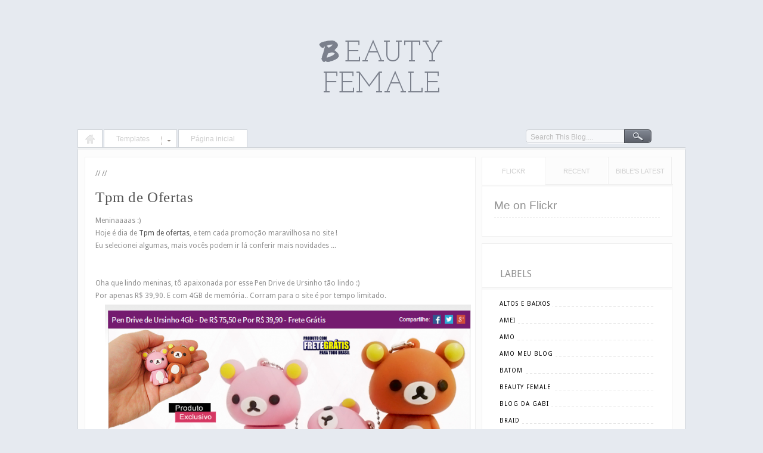

--- FILE ---
content_type: text/html; charset=UTF-8
request_url: https://beaautyfemale.blogspot.com/2014/03/tpm-de-ofertas.html
body_size: 17075
content:
<!DOCTYPE html>
<html dir='ltr' xmlns='http://www.w3.org/1999/xhtml' xmlns:b='http://www.google.com/2005/gml/b' xmlns:data='http://www.google.com/2005/gml/data' xmlns:expr='http://www.google.com/2005/gml/expr'>
<head>
<link href='https://www.blogger.com/static/v1/widgets/2944754296-widget_css_bundle.css' rel='stylesheet' type='text/css'/>
<!-- Do not remove this -->
<link href="//fonts.googleapis.com/css?family=Josefin+Slab:regular,regularitalic,bold,bolditalic" rel="stylesheet" type="text/css">
<link href="//fonts.googleapis.com/css?family=Droid+Sans" rel="stylesheet" type="text/css">
<link href="//fonts.googleapis.com/css?family=Permanent+Marker" rel="stylesheet" type="text/css">
<script src="//ajax.googleapis.com/ajax/libs/jquery/1.4.2/jquery.min.js" type="text/javascript"></script>
<script src="//ajax.googleapis.com/ajax/libs/jqueryui/1.8.11/jquery-ui.min.js" type="text/javascript"></script>
<script src="//bloggerz.googlecode.com/files/jrails.js" type="text/javascript"></script>
<script type='text/javascript'>
$(function() {
var submenu_showing = null;
$('.layout_header_nav_main_item').each(function() {
$('a.menu_arrow, a.menu_arrow_gray', this).mouseover(function() {
$(this).siblings('div.layout_header_nav_sub_wrapper:hidden').slideDown('medium');})
$(this).hover(function() {},
function() {$('div.layout_header_nav_sub_wrapper:visible', this)
.slideUp('medium');})});})
</script>
<!-- Do not remove this -->
<meta content='text/html; charset=UTF-8' http-equiv='Content-Type'/>
<meta content='blogger' name='generator'/>
<link href='https://beaautyfemale.blogspot.com/favicon.ico' rel='icon' type='image/x-icon'/>
<link href='http://beaautyfemale.blogspot.com/2014/03/tpm-de-ofertas.html' rel='canonical'/>
<link rel="alternate" type="application/atom+xml" title="Beauty Female  - Atom" href="https://beaautyfemale.blogspot.com/feeds/posts/default" />
<link rel="alternate" type="application/rss+xml" title="Beauty Female  - RSS" href="https://beaautyfemale.blogspot.com/feeds/posts/default?alt=rss" />
<link rel="service.post" type="application/atom+xml" title="Beauty Female  - Atom" href="https://www.blogger.com/feeds/6001291841348006804/posts/default" />

<link rel="alternate" type="application/atom+xml" title="Beauty Female  - Atom" href="https://beaautyfemale.blogspot.com/feeds/7466165674131496810/comments/default" />
<!--Can't find substitution for tag [blog.ieCssRetrofitLinks]-->
<link href='https://blogger.googleusercontent.com/img/b/R29vZ2xl/AVvXsEgnkvfcT-02ypYnepbCYiF5g_NyOr_3q6IjsB6kb8uK4etb6sFOucu1A_0GQITOXtYfu4hqXb7m55mruwfuayxKyJ533YJsG2We3vNJo4VF0SyfIc_OPybcJUpe3EHwrZpbC7FTJ97zUZ0/s1600/tpm.png' rel='image_src'/>
<meta content='http://beaautyfemale.blogspot.com/2014/03/tpm-de-ofertas.html' property='og:url'/>
<meta content='Tpm de Ofertas' property='og:title'/>
<meta content='Meninaaaas :)  Hoje é dia de  Tpm de ofertas , e tem cada promoção maravilhosa no site !  Eu selecionei algumas, mais vocês podem ir lá conf...' property='og:description'/>
<meta content='https://blogger.googleusercontent.com/img/b/R29vZ2xl/AVvXsEgnkvfcT-02ypYnepbCYiF5g_NyOr_3q6IjsB6kb8uK4etb6sFOucu1A_0GQITOXtYfu4hqXb7m55mruwfuayxKyJ533YJsG2We3vNJo4VF0SyfIc_OPybcJUpe3EHwrZpbC7FTJ97zUZ0/w1200-h630-p-k-no-nu/tpm.png' property='og:image'/>
<title>
Tpm de Ofertas | Beauty Female 
</title>
<style id='page-skin-1' type='text/css'><!--
/*
-----------------------------------------------
Blogger Template Style
Name:     MoonLight
Designer: Bloggerzbible
URL:      www.bloggerzbible.com
----------------------------------------------- */
/* Hide Navbar
-------------------------------------*/
#navbar-iframe {
height:0px;
visibility:hidden;
display:none;
}
/* Page Element Styling
--------------------------------------- */
body#layout #header{
width:100%;
}
body#layout #layout_header_nav {
display:none;
}
body#layout #crosscol-wrapper{
padding:0px;
}
body#layout ul.tabs li{
width: 103px;
}
body#layout .tab_content {
padding:0px;
float:left;
}
body#layout .Tabber .add_widget{
width: 94px;
}
body#layout .Tabber .widget {
width: 94px;
}
body#layout .Poll .widget-content{
margin:0px !important;
}
/* Reset File
--------------------------------------*/
html, body, div, span, applet, object, iframe,
h1, h2, h3, h4, h5, h6, p, blockquote, pre,
a, abbr, acronym, address, big, cite, code,
del, dfn, em, img, ins, kbd, q, s, samp,
small, strike, strong, sub, sup, tt, var,
b, u, i, center,
dl, dt, dd, ol, ul, li,
fieldset, form, label, legend,
table, caption, tbody, tfoot, thead, tr, th, td,
article, aside, canvas, details, embed,
figure, figcaption, footer, header, hgroup,
menu, nav, output, ruby, section, summary,
time, mark, audio, video {
margin: 0;
padding: 0;
border: 0;
font-size: 100%;
font: inherit;
vertical-align: baseline;
}
/* HTML5 display-role reset for older browsers */
article, aside, details, figcaption, figure,
footer, header, hgroup, menu, nav, section {
display: block;
}
body {
line-height: 1;
}
ol, ul {
list-style: none;
}
blockquote, q {
quotes: none;
}
blockquote:before, blockquote:after,
q:before, q:after {
content: '';
content: none;
}
table {
border-collapse: collapse;
border-spacing: 0;
}
/* Basic Styling
-----------------------------------*/
body {
font:12px/20px Helvetica,Arial,sans-serif;
/*    border-top: 10px solid #F8F8F8;*/
background:#E6EAF0;
margin:0px;
color:#909090;
}
::selection {
color:#fff;
background: #7B808C;   /* Changes color in Safari */
}
::-moz-selection {
color:#fff;
background: #7B808C;   /*Changes color in  Firefox */
}
.hidden { display: none; }
.clear {
clear: both;
display: block;
font-size: 0;
height: 0;
line-height: 0;
width:100%;
}
a {
color:#555;
text-decoration: none; }
a img { border: none; }
p,
pre,
ul,
ol,
dl,
dd,
blockquote,
address,
table,
fieldset,
form,
#logo { margin-bottom: 20px; }
.widget
.entry-content ol ol,
.entry-content ol ul,
.entry-content ul ul,
.comment-body ol ol,
.comment-body ol ul,
.widget ul ul { margin-bottom: 0; }
h1,
h2,
h3,
h4,
h5,
h6 {
font-weight: normal;
padding: 0;
font-family: "Helvetica Neue", Helvetica, Arial, sans-serif;
}
h1 {
font-size: 24px;
line-height: 28px;
}
h2 {
font-size: 20px;
line-height: 22px;
}
h3 {
font-size: 16px;
line-height: 20px;
}
h4 {
font-size: 14px;
line-height: 18px;
}
h5 {
font-size: 12px;
line-height: 18px;
}
h6 {
font-size: 10px;
line-height: 16px;
}
/* Header
----------------------------------------------- */
#header-wrapper {
margin:0;
padding: 0;
}
#header-inner{
margin:50px auto 0;
width: 373px;
text-align:center;
}
#header {
width: 760px;
margin: 0 auto;
padding: 0;
}
h1.title {
color: #7B808C;
display: block;
font: 4em "Josefin Slab",Helvetica,Arial,sans-serif;
text-decoration: none;
text-transform:uppercase;
}
h1.title a, h1.title a:visited {
color: #7B808C;
text-decoration: none;
}
h1.title::first-letter{
font-family: 'Permanent Marker';
margin-right: 8px;
}
#header .description {
color: #C85849;
font-size: 10px;
letter-spacing: 2px;
position: relative;
text-align: center;
top: -8px;
}
/* Content
----------------------------------------------- */
#content {
background:#FCFCFC;
border-color: #F2F3F4 #D0D4D9 #D0D4D9;
border-style: solid;
border-width: 4px 1px 1px;
min-height: 500px;
padding: 11px 11px 0;
}
.clear {
clear: both;
}
#content-wrapper {
height: auto;
margin: 50px auto 0;
padding: 0;
width: 1020px;
}
#main-wrapper {
float: left;
width: 656px;
display: inline;       /* fix for doubling margin in IE */
word-wrap: break-word; /* fix for long text breaking sidebar float in IE */
overflow: hidden;      /* fix for long non-text content breaking IE sidebar float */
}
#sidebar-wrapper {
float: left;
margin-left: 10px;
padding: 0 10px 10px 0;
width: 320px;
display: inline;       /* fix for doubling margin in IE */
word-wrap: break-word; /* fix for long text breaking sidebar float in IE */
overflow: hidden;      /* fix for long non-text content breaking IE sidebar float */
}
#crosscol-wrapper{
background:#FFFFFF;
border-color: #F0F0F0;
border-style: solid;
border-width: 1px 1px 0;
padding: 17px;
position: relative;
z-index: 1;
}
#crosscol-wrapper h2{
display:none;
}
/* Navigation
---------------------------------------------- */
ul#layout_header_nav_main {
border-bottom:1px solid #D0D4D9;
display: block;
height: 30px;
margin: 0;
padding-left: 0;
position: relative;
text-align: left;
z-index: 2;
}
li.layout_header_nav_main_item
{
-moz-border-radius: 5px 5px 0 0;
background:#fff;
display: inline-block;
float:left;
margin: 0px 2px 0px 0px;
padding-top:5px;
height: 24px;
position: relative;
border-width:1px 1px 0 1px;
border-color:#D0D4D9;
border-style:solid;
}
li.layout_header_nav_main_item ul.layout_header_nav_sub {
background-color: #fff;
border-width:0 1px 1px 1px;
border-color:#D0D4D9;
border-style:solid;
padding:5px 15px 10px 15px;
margin: 0px;
width: 135px;
}
li.layout_header_nav_main_item div.layout_header_nav_sub_wrapper
{
line-height:28px;
display:none;
position: absolute;
z-index: 1000;
top: 33px;
left: -1px;
width: 167px;
}
li.layout_header_nav_main_item div.layout_header_nav_sub_bottom {
height: 4px;
background-color: #00a9e0;
width: 172px;
float:left;
}
li.layout_header_nav_main_item ul.layout_header_nav_sub a {
color:#CDCDCD;
text-decoration:none;
}
li.layout_header_nav_main_item ul.layout_header_nav_sub a:hover {
color:#999 !important;
}
li.layout_header_nav_main_item a.primary {
display:block;
float:left;
height:40px;
padding:0 20px;
color:#CDCDCD;
text-decoration:none;
}
*html li.layout_header_nav_main_item a.primary {
height:28px;
}
li.layout_header_nav_main_item a#home {
background: url("https://blogger.googleusercontent.com/img/b/R29vZ2xl/AVvXsEiY8YRa4HtOvE6COXF0HYeRn9op1k087q2mCffCkCsH5s2w7HPci9_2aRnwrbckbSCQq0TJn43AlkzE0texDEWZBILYWWdUqyDtqy7hDUy-8aVacPoxMLrHeMqDdUpL7ed8gVfCKrMqUTs/s0/home.jpg") no-repeat 12px 3px;
font-size: 0;
height:24px !important;
line-height: 0;
}
*html li.layout_header_nav_main_item a#home{
height:28px !important;
}
li.layout_header_nav_main_item a:hover#home {
background: url("https://blogger.googleusercontent.com/img/b/R29vZ2xl/AVvXsEgGaqHCuUOHDG3m5jl8NmHPefEqd2_8Yj7hE8IXNpZ_LO3T4LRfEPsu-2_48azPhCPJQvhsUECSlWF5iwEMOwaSW21FF2wZfJjYUT0FBEhHvfm3USBX-I-RcN3yBTVB4Uw-fFiXjUVLdJY/s0/home_hover.jpg") no-repeat 12px 3px;
}
li.layout_header_nav_main_item a.primary:hover,
li.layout_header_nav_main_item a.menu_arrow:hover
{
color:#999;
text-decoration:none;
}
ul li ul li.layout_header_nav_sub_item
{
border-bottom:1px solid #ededed;
list-style-type:none !important;
list-style-position:none !important;
list-style-image:none !important;
list-style:none !important;
}
li.layout_header_nav_main_item a.menu_arrow, li.layout_header_nav_main_item a.menu_arrow_gray {
background: url("https://blogger.googleusercontent.com/img/b/R29vZ2xl/AVvXsEhNVZBn8UFEO6r1EOx9Sphozps_huM5twzEO8mYexVQUg6zGWbCJTFg4bUmoByvPvLZ850RSGGoACTP8gd2u5ch6ROe07ogHE9hVT-fMoY3QJ9jrMlzO7ZiK3_Bidt9iURU2E7ceKc41Xo/s0/layout_header_nav_menu_arrow_selected.gif") no-repeat;
display: block;
float: left;
height: 15px;
margin: 5px 0 0;
vertical-align: middle;
width: 25px;
padding-bottom:12px;
}
*html li.layout_header_nav_main_item a.menu_arrow, li.layout_header_nav_main_item a.menu_arrow_gray {
padding-bottom:8px;
}
/*  Search Form
----------------------------------------------- */
#searchThis {
background: url("https://blogger.googleusercontent.com/img/b/R29vZ2xl/AVvXsEgUVkzTkKF0b25qVGx080TJQRwxTXgqij4WZTWjr2gejk3kjZMjw-xGYwwEvW6FWK-Rti0t_JYyoTe1rX-8l7saDc0zNa44vk_9wil8_NsuVxg2OkITRO_8WvhsZOKqqb9PnHn5Lp4zIoc/s0/search.png") no-repeat scroll 0 0 transparent;
display: inline;
float: right;
margin:0 50px 0 0;
height: 24px;
width: 212px;
padding:2px 0 0 7px;
}
#searchBox, #searchButton {
background: none;
border:none;
}
#searchBox {
width:158px;
color:#bbb;
font-size: 12px;
}
#searchButton{
width:42px;
padding:0px;
cursor:pointer;
}
/*  Slider
---------------------------------------------- */
/*
* jQuery Nivo Slider v2.4
* http://nivo.dev7studios.com
* Copyright 2011, Gilbert Pellegrom
* Free to use and abuse under the MIT license.
*/
/* The Nivo Slider styles */
.nivoSlider {
position:relative;
}
.nivoSlider img {
position:absolute;
top:0px;
left:0px;
}
/* If an image is wrapped in a link */
.nivoSlider a.nivo-imageLink {
position:absolute;
top:0px;
left:0px;
width:100%;
height:100%;
border:0;
padding:0;
margin:0;
z-index:60;
display:none;
}
/* The slices in the Slider */
.nivo-slice {
display:block;
position:absolute;
z-index:50;
height:100%;
}
/* Caption styles */
.nivo-caption {
position:absolute;
left:0px;
bottom:0px;
background:#000;
color:#fff;
opacity:0.8; /* Overridden by captionOpacity setting */
width:100%;
z-index:89;
}
.nivo-caption p {
padding:5px;
margin:0;
}
.nivo-caption a {
display:inline !important;
}
.nivo-html-caption {
display:none;
}
/* Direction nav styles (e.g. Next & Prev) */
.nivo-directionNav a {
position:absolute;
top:45%;
z-index:99;
cursor:pointer;
}
.nivo-prevNav {
left:0px;
}
.nivo-nextNav {
right:0px;
}
/* Control nav styles (e.g. 1,2,3...) */
.nivo-controlNav a {
position:relative;
z-index:99;
cursor:pointer;
}
.nivo-controlNav a.active {
font-weight:bold;
}
#slider-wrapper {
background:url(images/slider.png) no-repeat;
width:998px;
height:392px;
margin:0 auto;
padding-top:74px;
margin-top:50px;
}
#slider {
position:relative;
width:618px;
height:246px;
background:url(https://blogger.googleusercontent.com/img/b/R29vZ2xl/AVvXsEgQPCBSp6piUsEbfKUFJ2z5IayuVJUZN9oWo51tuU-XmB7uoqmjI8HlfDUq8RYPuIXrNatq-Blkoc7mqJ6i619DIovfB12Uoj5PXl3uhYJJ9pgwHLjRfGWlzjcUAi6OQngW0B_bjrdaHLU/s0/loading.gif) no-repeat 50% 50%;
margin:0 0 15px 0;
}
#slider img {
position:absolute;
top:0px;
left:0px;
display:none;
}
#slider a {
border:0;
display:block;
}
.nivo-controlNav {
position:absolute;
left:260px;
bottom:-42px;
}
.nivo-controlNav a {
display:block;
width:22px;
height:22px;
text-indent:-9999px;
border:0;
margin-right:3px;
float:left;
}
.nivo-controlNav a.active {
background-position:0 -22px;
}
.nivo-directionNav a {
display:block;
width:30px;
height:30px;
background:url(https://blogger.googleusercontent.com/img/b/R29vZ2xl/AVvXsEgHJEs4TeEMhcmNCGjEB6U_iFNUdQ3Z6avotjuWnwvHAhx-8Q511OWxqi2C4-Jo4toiGnEt0FJ2N-Pjzet1ChLEbB6mFkdCgM01HCj4rohuLIwAa-FC4PahLl997dDlelD59V5lfpMuXQo/s0/arrows.png) no-repeat;
text-indent:-9999px;
border:0;
}
a.nivo-nextNav {
background-position:-31px 0;
right:-8px;
}
a.nivo-prevNav {
left:-8px;
}
.nivo-caption {
text-shadow:none;
font-family: Helvetica, Arial, sans-serif;
}
.nivo-caption {
background:none;
color: #444444;
width: 100%;
z-index:89;
top: 250px;
position:relative;
}
.nivo-caption a {
color:#efe9d1;
text-decoration:underline;
}
.nivo-caption p {
font-family: 'Droid Sans',arial,serif;
font-size: 9px;
letter-spacing: 1px;
margin: 0;
padding: 5px;
text-transform: uppercase;
text-align: center;
}
/* Tabbed Tab
---------------------------------------------- */
ul.tabs {
border-bottom: 2px solid #F0F0F0;
border-left: 1px solid #F0F0F0;
float: left;
height: 46px;
list-style: none outside none;
margin: 0;
padding: 0;
width: 100%;
}
ul.tabs li {
border-color: #F0F0F0;
border-style: solid solid solid none;
border-width: 1px 1px 1px medium;
float: left;
height: 45px;
line-height: 31px;
margin: 0 0 -1px;
overflow: hidden;
padding: 0;
position: relative;
text-align: center;
width: 105px;
text-transform:uppercase;
}
ul.tabs li a {
border: 1px solid #FFFFFF;
color: #CDCDCD;
display: block;
font-size: 11px;
outline: medium none;
padding: 7px 0 6px;
text-decoration: none;
}
html ul.tabs li.active, html ul.tabs li.active a:hover  {
background: #fff;
border-bottom: 1px solid #fff;
}
.tab_container {
background: #FFFFFF;
border-color: #F9F9F9 #F0F0F0 #F0F0F0;
border-style: solid;
border-width: 2px 1px 1px;
clear: both;
float: left;
width: 99.5%;
}
.tab_content
{
font-family: 'Droid Sans',arial,serif;
padding: 20px;
font-size: 0.9em;
}
.tab_content h2 {
font-weight: normal;
padding-bottom: 10px;
border-bottom: 1px dashed #ddd;
font-size: 1.8em;
margin-bottom: 10px;
}
.tab_content h3 a{
color: #254588;
}
.tab_content img {
float: left;
}
.Feed ul {
line-height: 25px !important;
list-style: square inside none !important;
margin: 0 !important;
}
/* Posts
----------------------------------------------- */
.date-header {
margin: 1.5em 0 0;
font-weight: normal;
display:none;
font-size: 100%;
}
.post {
background:#FFFFFF;
border-color: #F0F0F0;
border-style: solid;
border-width: 1px 1px 0;
padding: 17px;
font-family:"Droid Sans",Helvetica,Arial,sans-serif;
margin: 0;
padding-bottom:0;
}
.post-body h1,.post-body h2,.post-body h3,.post-body h4,.post-body h5,.post-body h6 {
font-weight:bold;
margin: 7px 0;
}
.post-body ul,.post-body ol {
list-style: square;
margin: 7px 0;
padding: 0 20px;
}
.post-title {
margin: 0;
padding: 0;
font-size: 40px;
font-weight: bold;
line-height: 1.1em;
float:left;
width:550px;
}
.post-title a, .post-title a:visited, .post-title strong, h3.post-title{
color: #555555;
font: 25px Georgia,"Times New Roman",serif;
text-decoration: none;
font-weight: normal !important;
letter-spacing: 0.6px;
}
.post-title a:hover{
text-decoration:underline;
}
.post div {
line-height: 21px;
}
.separator a{
margin-bottom:0px !important;
}
.post-footer {
font-size: 87%;
}
.post-footer .span {
}
.post img, table.tr-caption-container {
padding: 4px;
}
.tr-caption-container img {
border: none;
padding: 0;
}
.post blockquote {
background: url("https://blogger.googleusercontent.com/img/b/R29vZ2xl/AVvXsEibXAharQkHUI5GtdDHdK5wxoxDk0RhWi036zYqdQ-nnogCce5erWNUO0rHNujYoQvp17uS92mJ5QBNNXh9-4DCjxD9DJs93OtmIo24K80-Y90R8Pgpw-pynXvBWOgaQbu56fgemI9VSbc/s0/edit-quotation.png") no-repeat;
color: #CBCBCB;
font-size: 1.29em;
font-style: italic;
line-height: 1.44em;
margin: 10px 30px 20px 30px;
padding:0 40px 0 20px;
}
.post blockquote p {
margin: .75em 0;
}
.post-comment-link{
float:left;
padding-top: 2px;
width: 47px;
text-align:center;
height:32px;
}
.post-comment-link a{
color:#ccc;
}
.title-top span{
font-size:10px;
text-transform:uppercase;
}
.post-labels a:hover{
text-decoration:underline;
}
.title-wrapper{
margin:15px 0 !important;
}
.jump-link a{
background: url("https://blogger.googleusercontent.com/img/b/R29vZ2xl/AVvXsEhG1U32wDeAps8rFC_a7bMQEnGN2kUeLcs-n_sm51Y4OEU6hl3rZJeL94q3BAFQ9I7IzB_aFR3jSMCAB5AzsKx0hVtfculPatFPD_UswpOJUXT-nXN9zgxNv9ywJ2KFsqLyWSGZh6p0uoY/s0/continue_reading.jpg") no-repeat;
display: block;
float: right;
font-size: 0;
height: 20px;
line-height: 0;
width: 143px;
}
.jump-link a:hover{
background-position:0px -21px;
}
/* Related Posts Widget
----------------------------------------------- */
ul#related-posts{
font-family:"Droid Sans",Helvetica,Arial,sans-serif;
font-size:10px;
list-style: none outside none;
margin: 20px 0;
padding: 0;
text-transform: none;
}
ul#related-posts li{
float: left;
height: auto;
margin:0 15px;
padding: 2px 1px 4px;
}
*html ul#related-posts li{
margin:0 13px;
}
ul#related-posts li a {
-moz-box-shadow: 0 1px 2px rgba(0, 0, 0, 0.15);
border: 2px solid #FFFFFF;
display: block;
height: 72px;
position: relative;
width: 72px;
}
ul#related-posts li a {
color: #474C51;
text-decoration: none;
text-shadow: 0 1px 0 #FFFFFF;
}
ul#related-posts li .overlay {
height: 66px;
line-height: 16px;
padding:6px 0 0 6px;
position: absolute;
width: 66px;
z-index: 10;
}
ul#related-posts li .overlay {
}
ul#related-posts li a:hover .overlay {
background: #fff;
display: block !important;
opacity:0.9;
}
ul#related-posts li img {
bottom: 0;
padding:0px !important;
}
ul#related-posts li a:hover {
-moz-box-shadow: 0 1px 3px rgba(0, 0, 0, 0.25);
}
/* Comments
----------------------------------------------- */
#comments {
margin-top: 50px;
}
#comments h4.Comment-number {
margin-bottom: 0;
padding-bottom: 10px;
font-size: 2em;
text-decoration: underline;
float:left;
margin-top: 7px;
font-family: "Droid Serif", Georgia, Times, serif;
font-style: italic;
}
#comments h4 strong {
font-size: 110%;
}
#comments-block {
margin: 1em 0 1.5em;
line-height: 1.3em;
}
#comments-block.avatar-comment-indent {
margin-left:0;
}
#comments-block dt a{
font-size:20px;
margin: 0.5em 0;
text-decoration: underline;
}
span.comment-timestamp a {
font-size:10px !important;
text-decoration:none !important;
margin-left:20px !important;
}
#comments-block.avatar-comment-indent dd {
font-style: italic;
line-height: 21px;
margin-top: 15px !important;
margin-right: 50px !important;
}
#comments-block dd {
margin: .25em 0 0;
}
#comments-block dd.comment-footer {
display:none;
margin: -.25em 0 2em;
line-height: 1.4em;
font-size: 78%;
}
#comments-block dd p {
margin: 0 0 .75em;
}
ol#comments-list {
margin-bottom:0px;
}
ol#comments-list li{
background: #FFFFFF;
border-color: #F0F0F0;
border-style: solid;
border-width: 1px 1px 0;
padding: 20px;
}
.comment-top{
width: 100%;
margin:15px 0 30px 0;
}
a.add_comment_link {
background:#61656F;
color: #E6EAEF;
display: block;
float: right;
font-size: 10px;
padding: 2px 4px;
border:1px solid #888;
text-shadow: 0 1px 0 #000000;
}
a.add_comment_link:hover{
background:#eee;
text-shadow: 0 1px 0 #fff;
color: #61656F;
border: 1px solid #ccc;
}
#comments-block .avatar-image-container {
float: right;
left: 0 !important;
position: relative !important;
}
.deleted-comment {
font-style:italic;
color:gray;
}
.feed-links {
clear: both;
line-height: 2.5em;
}
#blog-pager-newer-link a{
color:#cbcbcb;
}
#blog-pager-older-link a{
color:#cbcbcb;
}
.home-link{
color:#cbcbcb;
}
#blog-pager {
text-align: center;
}
/* Archive
--------------------------------------------- */
.BlogArchive #ArchiveList ul li {
padding-left:0px;
}
/* Popular-Posts
----------------------------------------------- */
.PopularPosts .item-title {
font-weight: bold;
}
.PopularPosts .widget-content ul li {
border-bottom: 1px dashed #E8E9EA;
margin: 1em 0;
}
.PopularPosts .item-thumbnail {
margin: 0 5px 0 0;
}
/* Image
--------------------------------------------- */
.Image img{
margin:10px 0 10px 50px;
padding:0px;
}
/* Poll
-------------------------------------------- */
.Poll .widget-content{
margin: 10px 0px !important;
}
/* TAG Cloud
-------------------------------------------- */
.cloud-label-widget-content {
padding: 20px;
}
/* Labels
---------------------------------------------- */
.list-label-widget-content li {
background: url("https://blogger.googleusercontent.com/img/b/R29vZ2xl/AVvXsEjCH2tUX87nK4H_4xbV1gDuLiKyRVUN7eBdIBYTwRunLl-HxVk9EVD6qBEu5ShyAxiu1BtN5CbDdTRY8xJQugQTQUh1nbipiz-3cnfzKKV2ILHAfgnHiB2z43m8ZtDIDveHSlmVzyYLPTI/s0/leader-dot.gif") repeat-x left 18px;
line-height: 28px !important;
margin-right: 4px !important;
padding: 0 !important;
white-space: nowrap;
}
.list-label-widget-content li a {
background:#FFFFFF;
color: #000000;
font-size: 10px;
letter-spacing: 1px;
padding: 4px;
text-transform: uppercase;
}
.list-label-widget-content li span {
background:#FFFFFF;
float: right;
margin-top: -26px;
padding: 0 0 0 10px;
}
/* Sidebar Content
----------------------------------------------- */
.sidebar h2 {
background: url("https://blogger.googleusercontent.com/img/b/R29vZ2xl/AVvXsEi1lolUcF-OMslh43zrrUtTOeP5au9ZFTGWI_gOxzVDay4oVphq-lmFhuE3NhjUs7pMuvf56vOddADyf0Bfg_73hKjiPTum_s0fFgd2b6eZAE-MpJvtJ7tyw8OtAqDRVBpaq0GdXAaO_p8/s0/sidebar-divider.gif") repeat-x scroll center bottom transparent;
font-family: 'Droid Sans',arial,serif;
padding: 40px 30px 15px;
text-transform: uppercase;
font-size: 16px;
}
.sidebar ul {
margin:10px 0;
padding: 0;
list-style: none;
}
.sidebar li {
margin: 0;
line-height: 1.5em;
padding:6px 0 6px 0px ;
text-indent:0 !important;
}
.sidebar {
font-family:"Droid Sans",Helvetica,Arial,sans-serif;
font-size:11px;
line-height:1.3em;
}
.sidebar .widget {
background: #FFFFFF;
border: 1px solid #F0F0F0;
margin:1em 0;
}
.sidebar .widget-content {
margin: 0 5px;
padding:0 20px;
}
/* Sponsors
-------------------------------------- */
.sponsors li{
float: left;
margin: 0 4px;
}
.sponsors li img{
border:0 !important;
padding: 0 !important;
}
/* Flickr Widget
-------------------------------- */
.flickr_wrap {
overflow: hidden;
padding: 15px 0 0;
}
.flickr_wrap div a img {
border:none;
float: left;
margin: 0 0 16px 14px;
padding:0px;
opacity:0.8;
}
.sidebar .flickr_wrap {
margin-left: 15px !important;
}
/* Profile
----------------------------------------------- */
.profile-img {
margin-top: 0;
margin-bottom: 5px;
padding: 4px;
}
.profile-data {
margin:0;
text-transform:uppercase;
letter-spacing:.1em;
font-weight: bold;
line-height: 1.6em;
font-size: 78%;
}
.profile-datablock {
margin:.5em 0 .5em;
}
.profile-textblock {
margin: 0.5em 0;
line-height: 1.6em;
}
/* Footer
----------------------------------------------- */
#footer-wrapper {
font-size: 10px;
margin: 10px auto 0;
width: 1020px;
}
.post-body img {max-width:99%;}

--></style>
<link href='https://www.blogger.com/dyn-css/authorization.css?targetBlogID=6001291841348006804&amp;zx=addb8a9a-a49b-43a3-8386-83ed5d0b08d6' media='none' onload='if(media!=&#39;all&#39;)media=&#39;all&#39;' rel='stylesheet'/><noscript><link href='https://www.blogger.com/dyn-css/authorization.css?targetBlogID=6001291841348006804&amp;zx=addb8a9a-a49b-43a3-8386-83ed5d0b08d6' rel='stylesheet'/></noscript>
<meta name='google-adsense-platform-account' content='ca-host-pub-1556223355139109'/>
<meta name='google-adsense-platform-domain' content='blogspot.com'/>

</head>
<body>
<div id='outer-wrapper'><div id='wrap2'>
<!-- skip links for text browsers -->
<span id='skiplinks' style='display:none;'>
<a href='#main'>skip to main </a> |
      <a href='#sidebar'>skip to sidebar</a>
</span>
<div id='header-wrapper'>
<div class='header section' id='header'><div class='widget Header' data-version='1' id='Header1'>
<div id='header-inner'>
<div class='titlewrapper'>
<h1 class='title'>
<a href='https://beaautyfemale.blogspot.com/'>Beauty Female </a>
</h1>
</div>
<div class='descriptionwrapper'>
<p class='description'><span>
</span></p>
</div>
</div>
</div></div>
</div>
<div id='content-wrapper'>
<div id='layout_header_nav'>
<ul id='layout_header_nav_main'>
<!-- ADD NAVIGATION li tags BELOW THIS -->
<li class='layout_header_nav_main_item '>
<a class='primary' href='https://beaautyfemale.blogspot.com/' id='home'>Home</a>
</li>
<li class='layout_header_nav_main_item '>
<a class='primary' href='#'>Templates</a>
<!-- THIS IS THE LINK FOR ARROW THAT WILL APPEAR ON A SLIDEDOWN LINK -->
<a class='menu_arrow' href='#' onclick='; return false;'></a>
<!-- THIS IS THE LINK FOR ARROW THAT WILL APPEAR ON A SLIDEDOWN LINK -->
<!-- MENU THAT WILL APPEAR AFTER SLIDING STARTS HERE-->
<div class='layout_header_nav_sub_wrapper'>
<ul class='layout_header_nav_sub'>
<li class='layout_header_nav_sub_item'><a href='#'>Item 1</a></li>
<li class='layout_header_nav_sub_item'><a href='#'>Item 2</a></li>
<li class='layout_header_nav_sub_item'><a href='#'>Item 3</a></li>
<li class='layout_header_nav_sub_item' style='border:0 !important;'><a href='#'>Item 4</a></li>
</ul>
</div>
<!-- MENU THAT WILL APPEAR AFTER SLIDING ENDS HERE -->
</li>
<!-- Pages-based menu added by BTemplates.com -->
<div><div>
<!-- Pages -->
<div class='section' id='pages'><div class='widget PageList' data-version='1' id='PageList1'>
<li class='layout_header_nav_main_item '><a class='primary' href='https://beaautyfemale.blogspot.com/'>Página inicial</a></li>
</div></div>
<!-- /Pages -->
</div></div>
<!-- ADD NAVIGATION li tags ABOVE THIS -->
<li><form action='https://beaautyfemale.blogspot.com/search/' id='searchThis' method='get'>
<input id="searchBox" name="q" size="20" type="text" value="Search This Blog...." onfocus="if(this.value==this.defaultValue)this.value='';" onblur="if(this.value=='')this.value=this.defaultValue;"/>
                  <input id='searchButton' type='submit' value=''/>
</form></li>
</ul>
</div>
<div id='content'>
<div id='main-wrapper'>
<div class='main section' id='main'><div class='widget Blog' data-version='1' id='Blog1'>
<div class='blog-posts hfeed'>
<!--Can't find substitution for tag [defaultAdStart]-->

          <div class="date-outer">
        
<h2 class='date-header'><span>domingo, 16 de março de 2014</span></h2>

          <div class="date-posts">
        
<div class='post-outer'>
<div class='post hentry'>
<span class='post-icons' style='float:right'>
</span>
<div class='title-top'>
<span class='post-author vcard'>
</span> //<span class='post-timestamp'>
</span>//
<span class='post-labels'>
</span>
</div>
<div class='title-wrapper'>
<a name='7466165674131496810'></a>
<h3 class='post-title entry-title'>
Tpm de Ofertas
</h3>
<div class='clear'></div>
</div>
<div class='post-header'>
</div>
<div class='post-body entry-content'>
Meninaaaas :)<br />
Hoje é dia de&nbsp;<a href="http://tpmdeofertas.com.br/" target="_blank">Tpm de ofertas</a>, e tem cada promoção maravilhosa no site !<br />
Eu selecionei algumas, mais vocês podem ir lá conferir mais novidades ...<br />
<br />
<br />
Oha que lindo meninas, tô apaixonada por esse Pen Drive de Ursinho tão lindo :)<br />
Por apenas R$ 39,90. E com 4GB de memória.. Corram para o site é por tempo limitado.<br />
<div class="separator" style="clear: both; text-align: center;">
<a href="https://blogger.googleusercontent.com/img/b/R29vZ2xl/AVvXsEgnkvfcT-02ypYnepbCYiF5g_NyOr_3q6IjsB6kb8uK4etb6sFOucu1A_0GQITOXtYfu4hqXb7m55mruwfuayxKyJ533YJsG2We3vNJo4VF0SyfIc_OPybcJUpe3EHwrZpbC7FTJ97zUZ0/s1600/tpm.png" imageanchor="1" style="margin-left: 1em; margin-right: 1em;"><img border="0" height="422" src="https://blogger.googleusercontent.com/img/b/R29vZ2xl/AVvXsEgnkvfcT-02ypYnepbCYiF5g_NyOr_3q6IjsB6kb8uK4etb6sFOucu1A_0GQITOXtYfu4hqXb7m55mruwfuayxKyJ533YJsG2We3vNJo4VF0SyfIc_OPybcJUpe3EHwrZpbC7FTJ97zUZ0/s1600/tpm.png" width="640" /></a></div>
<br />
<br />
<br />
&nbsp;Esse óculos Ray Ban lindo, por apenas R$79,90. Com frete grátis, aproveitem e corram para o site da loja.<br />
<div class="separator" style="clear: both; text-align: center;">
<a href="https://blogger.googleusercontent.com/img/b/R29vZ2xl/AVvXsEhqAutd2F5zdUkLttNc6AOThqgtiHEak5c5Q_-iO7FvNxlJXQug2HVtauTQ_Wopw9_eeFxfQeaQCiSRtWDYwR-HNLtclc3WhhIY35udvVSZbCi5CmUak2uyze1ObW1ydx2ZSFyvwCJ3CMQ/s1600/tpmmm.png" imageanchor="1" style="margin-left: 1em; margin-right: 1em;"><img border="0" height="410" src="https://blogger.googleusercontent.com/img/b/R29vZ2xl/AVvXsEhqAutd2F5zdUkLttNc6AOThqgtiHEak5c5Q_-iO7FvNxlJXQug2HVtauTQ_Wopw9_eeFxfQeaQCiSRtWDYwR-HNLtclc3WhhIY35udvVSZbCi5CmUak2uyze1ObW1ydx2ZSFyvwCJ3CMQ/s1600/tpmmm.png" width="640" /></a></div>
<br />
<br />
Meninas, tô amando essa rasteirinha de onça, é muito linda e com o preço super acessível, por apenas R$49,90 e com frete grátis, só na Tpm de Ofertas.<br />
<div class="separator" style="clear: both; text-align: center;">
<a href="https://blogger.googleusercontent.com/img/b/R29vZ2xl/AVvXsEj22sWS1OnbB3oDh9_kHKENjvC9NMJKHGMrzwcxxA8pUwJQzn9YzbJzBqEq014knIwcuGzXNepjR9zfP8t5Bi6d6yv3BdIrF60riKkG19VJahEkSpPK9v67Eju_5IAb2nDfBml-NPDSttM/s1600/tppm.png" imageanchor="1" style="margin-left: 1em; margin-right: 1em;"><img border="0" height="416" src="https://blogger.googleusercontent.com/img/b/R29vZ2xl/AVvXsEj22sWS1OnbB3oDh9_kHKENjvC9NMJKHGMrzwcxxA8pUwJQzn9YzbJzBqEq014knIwcuGzXNepjR9zfP8t5Bi6d6yv3BdIrF60riKkG19VJahEkSpPK9v67Eju_5IAb2nDfBml-NPDSttM/s1600/tppm.png" width="640" /></a></div>
<br />
Enfim meninas o post de hoje é esse, espero que vocês gostem , e suuuuuper indico essa loja porque realmente os produtos são maravilhosos, de qualidade e a loja é super segura , podem comprar sem medo .<br />
<br />
Beijos da Nú<br />
<br />
<div class="separator" style="clear: both; text-align: center;">
<a href="https://blogger.googleusercontent.com/img/b/R29vZ2xl/AVvXsEhOf7FZ66KMAzJkIUoISbaAIrogbtgXOY0FAj5AjoG1iVuvoPnmJs7t9zqRziLrjF5gfIkFMwX5o70su0X-KWH9B-7-8W47U190GtltO5mL5WhCAOQak0naPRIqOLmO2NK66T6T4_UHVwY/s1600/beijinho.gif" imageanchor="1" style="margin-left: 1em; margin-right: 1em;"><img border="0" height="238" src="https://blogger.googleusercontent.com/img/b/R29vZ2xl/AVvXsEhOf7FZ66KMAzJkIUoISbaAIrogbtgXOY0FAj5AjoG1iVuvoPnmJs7t9zqRziLrjF5gfIkFMwX5o70su0X-KWH9B-7-8W47U190GtltO5mL5WhCAOQak0naPRIqOLmO2NK66T6T4_UHVwY/s1600/beijinho.gif" width="320" /></a></div>
<span id="goog_942254815"></span><span id="goog_942254816"></span><br />
<div style='clear: both;'></div>
</div>
<div style='clear: both;'></div>
<div class='post-footer'>
<div class='post-footer-line post-footer-line-1'>
<div class='post-share-buttons'>
</div>
</div>
<div class='post-footer-line post-footer-line-2'>
<span class='reaction-buttons'>
</span>
</div>
<div class='post-footer-line post-footer-line-3'><span class='post-location'>
</span>
</div>
</div>
</div>
<div style='border-top:1px solid #F0F0F0'></div>
<script type='text/javascript'>
var defaultnoimage="http://4.bp.blogspot.com/_5UzqrQjtYEQ/TYm2YpGhaRI/AAAAAAAABTA/s8EyZlVUZvk/s000/thumb_missing.jpg";
var maxresults=6;
</script>
<script src="//bloggerz.googlecode.com/files/related-posts-with-thumbnails-for-blogger.js" type="text/javascript"></script>
<script type='text/javascript'>
  //<![CDATA[ 
removeRelatedDuplicates_thumbs();
printRelatedLabels_thumbs(&quot;<data:post.url/>&quot;);
  //]]> 
</script>
<div style='clear:both'></div>
<div class='comments' id='comments'>
<a name='comments'></a>
<div class='comment-top'><h4 class='Comment-number'>
0 Reactions to this post
        
</h4>
<a class='add_comment_link' href='#comment-post-message' name='comments'>Add Comment</a><div class='clear'></div></div>
<div id='Blog1_comments-block-wrapper'>
<dl class='avatar-comment-indent' id='comments-block'>
<ol id='comments-list'></ol><div style='border-top:1px solid #f0f0f0'></div>
</dl>
</div>
<p class='comment-footer'>
<div class='comment-form'>
<a name='comment-form'></a>
<h4 id='comment-post-message'>Postar um comentário</h4>
<p>
</p>
<a href='https://www.blogger.com/comment/frame/6001291841348006804?po=7466165674131496810&hl=pt-BR&saa=85391&origin=https://beaautyfemale.blogspot.com' id='comment-editor-src'></a>
<iframe allowtransparency='true' class='blogger-iframe-colorize blogger-comment-from-post' frameborder='0' height='410' id='comment-editor' name='comment-editor' src='' width='100%'></iframe>
<!--Can't find substitution for tag [post.friendConnectJs]-->
<script src='https://www.blogger.com/static/v1/jsbin/2830521187-comment_from_post_iframe.js' type='text/javascript'></script>
<script type='text/javascript'>
      BLOG_CMT_createIframe('https://www.blogger.com/rpc_relay.html', '0');
    </script>
</div>
</p>
<div id='backlinks-container'>
<div id='Blog1_backlinks-container'>
</div>
</div>
</div>
</div>

        </div></div>
      
<!--Can't find substitution for tag [adEnd]-->
</div>
<div class='blog-pager' id='blog-pager'>
<span id='blog-pager-newer-link'>
<a class='blog-pager-newer-link' href='https://beaautyfemale.blogspot.com/2014/03/chegooouuu.html' id='Blog1_blog-pager-newer-link' title='Postagem mais recente'>Postagem mais recente</a>
</span>
<span id='blog-pager-older-link'>
<a class='blog-pager-older-link' href='https://beaautyfemale.blogspot.com/2014/03/maquiagem-para-festa-tutorial.html' id='Blog1_blog-pager-older-link' title='Postagem mais antiga'>Postagem mais antiga</a>
</span>
<a class='home-link' href='https://beaautyfemale.blogspot.com/'>Página inicial</a>
</div>
<div class='clear'></div>
<div class='post-feeds'>
<div class='feed-links'>
Assinar:
<a class='feed-link' href='https://beaautyfemale.blogspot.com/feeds/7466165674131496810/comments/default' target='_blank' type='application/atom+xml'>Postar comentários (Atom)</a>
</div>
</div>
</div></div>
</div>
<div id='sidebar-wrapper'>
<div class='tabbed-widget'>
<ul class='tabs'>
<li><a href='#tab1'>Flickr</a></li>
<li><a href='#tab2'>Recent</a></li>
<li><a href='#tab3'>Bible's Latest</a></li>
</ul>
<div class='tab_container'>
<div class='tab_content' id='tab1'>
<div class='Tabber section' id='tabber_widget1'><div class='widget HTML' data-version='1' id='HTML2'>
<h2 class='title'>Me on Flickr</h2>
<div class='widget-content'>
</div>
<div class='clear'></div>
</div></div>
</div>
<div class='tab_content' id='tab2'>
<div class='Tabber section' id='tabber_widget2'><div class='widget HTML' data-version='1' id='HTML3'>
<h2 class='title'>Recent Posts</h2>
<div class='widget-content'>
</div>
<div class='clear'></div>
</div></div>
</div>
<div class='tab_content' id='tab3'>
<div class='Tabber no-items section' id='tabber_widget3'>
</div>
</div>
</div></div>
<div class='clear'></div>
<div class='sidebar section' id='sidebar'><div class='widget Label' data-version='1' id='Label1'>
<h2>Labels</h2>
<div class='widget-content list-label-widget-content'>
<ul>
<li>
<a dir='ltr' href='https://beaautyfemale.blogspot.com/search/label/altos%20e%20baixos'>altos e baixos</a>
</li>
<li>
<a dir='ltr' href='https://beaautyfemale.blogspot.com/search/label/amei'>amei</a>
</li>
<li>
<a dir='ltr' href='https://beaautyfemale.blogspot.com/search/label/amo'>amo</a>
</li>
<li>
<a dir='ltr' href='https://beaautyfemale.blogspot.com/search/label/amo%20meu%20blog'>amo meu blog</a>
</li>
<li>
<a dir='ltr' href='https://beaautyfemale.blogspot.com/search/label/batom'>batom</a>
</li>
<li>
<a dir='ltr' href='https://beaautyfemale.blogspot.com/search/label/beauty%20female'>beauty female</a>
</li>
<li>
<a dir='ltr' href='https://beaautyfemale.blogspot.com/search/label/blog%20da%20gabi'>blog da gabi</a>
</li>
<li>
<a dir='ltr' href='https://beaautyfemale.blogspot.com/search/label/braid'>braid</a>
</li>
<li>
<a dir='ltr' href='https://beaautyfemale.blogspot.com/search/label/cabelo'>cabelo</a>
</li>
<li>
<a dir='ltr' href='https://beaautyfemale.blogspot.com/search/label/cabelos'>cabelos</a>
</li>
<li>
<a dir='ltr' href='https://beaautyfemale.blogspot.com/search/label/Colunista'>Colunista</a>
</li>
<li>
<a dir='ltr' href='https://beaautyfemale.blogspot.com/search/label/conhecendo%20a%20blogueira'>conhecendo a blogueira</a>
</li>
<li>
<a dir='ltr' href='https://beaautyfemale.blogspot.com/search/label/Cont%C3%A9m%201g'>Contém 1g</a>
</li>
<li>
<a dir='ltr' href='https://beaautyfemale.blogspot.com/search/label/cosm%C3%A9ticos'>cosméticos</a>
</li>
<li>
<a dir='ltr' href='https://beaautyfemale.blogspot.com/search/label/crescimento%20capilar'>crescimento capilar</a>
</li>
<li>
<a dir='ltr' href='https://beaautyfemale.blogspot.com/search/label/cygnys%20cosmeticos'>cygnys cosmeticos</a>
</li>
<li>
<a dir='ltr' href='https://beaautyfemale.blogspot.com/search/label/esfoliante%20capilar'>esfoliante capilar</a>
</li>
<li>
<a dir='ltr' href='https://beaautyfemale.blogspot.com/search/label/Fucsia%20Mate'>Fucsia Mate</a>
</li>
<li>
<a dir='ltr' href='https://beaautyfemale.blogspot.com/search/label/hidratar'>hidratar</a>
</li>
<li>
<a dir='ltr' href='https://beaautyfemale.blogspot.com/search/label/lavar%20os%20cabelos'>lavar os cabelos</a>
</li>
<li>
<a dir='ltr' href='https://beaautyfemale.blogspot.com/search/label/love'>love</a>
</li>
<li>
<a dir='ltr' href='https://beaautyfemale.blogspot.com/search/label/make'>make</a>
</li>
<li>
<a dir='ltr' href='https://beaautyfemale.blogspot.com/search/label/me%20conhecendo%20melhor'>me conhecendo melhor</a>
</li>
<li>
<a dir='ltr' href='https://beaautyfemale.blogspot.com/search/label/moda'>moda</a>
</li>
<li>
<a dir='ltr' href='https://beaautyfemale.blogspot.com/search/label/Native'>Native</a>
</li>
<li>
<a dir='ltr' href='https://beaautyfemale.blogspot.com/search/label/parceria%20top'>parceria top</a>
</li>
<li>
<a dir='ltr' href='https://beaautyfemale.blogspot.com/search/label/pele'>pele</a>
</li>
<li>
<a dir='ltr' href='https://beaautyfemale.blogspot.com/search/label/polonia'>polonia</a>
</li>
<li>
<a dir='ltr' href='https://beaautyfemale.blogspot.com/search/label/pontas%20dupla'>pontas dupla</a>
</li>
<li>
<a dir='ltr' href='https://beaautyfemale.blogspot.com/search/label/Protetor%20T%C3%A9rmico'>Protetor Térmico</a>
</li>
<li>
<a dir='ltr' href='https://beaautyfemale.blogspot.com/search/label/queda%20de%20cabelo'>queda de cabelo</a>
</li>
<li>
<a dir='ltr' href='https://beaautyfemale.blogspot.com/search/label/receitas%20caseiras'>receitas caseiras</a>
</li>
<li>
<a dir='ltr' href='https://beaautyfemale.blogspot.com/search/label/resenha'>resenha</a>
</li>
<li>
<a dir='ltr' href='https://beaautyfemale.blogspot.com/search/label/rosa'>rosa</a>
</li>
<li>
<a dir='ltr' href='https://beaautyfemale.blogspot.com/search/label/rosto'>rosto</a>
</li>
<li>
<a dir='ltr' href='https://beaautyfemale.blogspot.com/search/label/shampoo%20a%20seco'>shampoo a seco</a>
</li>
<li>
<a dir='ltr' href='https://beaautyfemale.blogspot.com/search/label/shampoo%20ideal'>shampoo ideal</a>
</li>
<li>
<a dir='ltr' href='https://beaautyfemale.blogspot.com/search/label/surf%20spray'>surf spray</a>
</li>
<li>
<a dir='ltr' href='https://beaautyfemale.blogspot.com/search/label/tag'>tag</a>
</li>
<li>
<a dir='ltr' href='https://beaautyfemale.blogspot.com/search/label/tipo%20de%20rosto'>tipo de rosto</a>
</li>
<li>
<a dir='ltr' href='https://beaautyfemale.blogspot.com/search/label/tonificar'>tonificar</a>
</li>
<li>
<a dir='ltr' href='https://beaautyfemale.blogspot.com/search/label/tpm%20de%20ofertas'>tpm de ofertas</a>
</li>
<li>
<a dir='ltr' href='https://beaautyfemale.blogspot.com/search/label/turbante'>turbante</a>
</li>
<li>
<a dir='ltr' href='https://beaautyfemale.blogspot.com/search/label/tutorial'>tutorial</a>
</li>
<li>
<a dir='ltr' href='https://beaautyfemale.blogspot.com/search/label/tutorial%20de%20make'>tutorial de make</a>
</li>
<li>
<a dir='ltr' href='https://beaautyfemale.blogspot.com/search/label/tutorial%20tran%C3%A7a'>tutorial trança</a>
</li>
<li>
<a dir='ltr' href='https://beaautyfemale.blogspot.com/search/label/ver%C3%A3o2014'>verão2014</a>
</li>
</ul>
<div class='clear'></div>
</div>
</div><div class='widget PopularPosts' data-version='1' id='PopularPosts1'>
<h2>Popular Posts</h2>
<div class='widget-content popular-posts'>
<ul>
<li>
<div class='item-content'>
<div class='item-thumbnail'>
<a href='https://beaautyfemale.blogspot.com/2015/06/quem-ai-ama-cuidar-dos-cabelos_11.html' target='_blank'>
<img alt='' border='0' height='72' src='https://blogger.googleusercontent.com/img/b/R29vZ2xl/AVvXsEi3AdCCq1PS2AvEuuT6MVaphVUZj5UY7nJM3d-VoosWBl70ZCWThz6joinot0DWIJ_9RRDFkuCoz8iBOCFxf7sUy4-x5n6Ce1AG3JHmzYBQOK1W-ZeJvyBQHu3FUWkT7POBWX-3eLczB5s/s72-c/fluido-capilar-670x450.jpg' width='72'/>
</a>
</div>
<div class='item-title'><a href='https://beaautyfemale.blogspot.com/2015/06/quem-ai-ama-cuidar-dos-cabelos_11.html'>Quem ai ama cuidar dos cabelos ?</a></div>
<div class='item-snippet'> Vamos lá ao que interessa...   A Alpha Line surgiu em 2004 com a missão de desenvolver produtos de qualidade proporcionando satisfação e be...</div>
</div>
<div style='clear: both;'></div>
</li>
<li>
<div class='item-content'>
<div class='item-thumbnail'>
<a href='https://beaautyfemale.blogspot.com/2014/02/tutoriais-de-trancas.html' target='_blank'>
<img alt='' border='0' height='72' src='https://lh3.googleusercontent.com/blogger_img_proxy/AEn0k_t_-_AmpXHZPNF9a25s3JJq9RIGnA3pBcRK1gUdeSN3WmMLcGPbiKLmtJf9p-rl72bB06f3qn7tbLQBpUPad7lhF18fD-F4dzNSRHXV4YrEZBIITSw4KUU68Nxz' width='72'/>
</a>
</div>
<div class='item-title'><a href='https://beaautyfemale.blogspot.com/2014/02/tutoriais-de-trancas.html'>Tutoriais de Tranças </a></div>
<div class='item-snippet'>Oi meninas,   O post de hoje é especial para o&#160; Blog sobre Cabelos  :)  tem super dicas lá confiram!  Mostrarei alguns tutoriais de tranças ...</div>
</div>
<div style='clear: both;'></div>
</li>
<li>
<div class='item-content'>
<div class='item-thumbnail'>
<a href='https://beaautyfemale.blogspot.com/2015/01/cosmeticos-poloneses-prometem.html' target='_blank'>
<img alt='' border='0' height='72' src='https://blogger.googleusercontent.com/img/b/R29vZ2xl/AVvXsEirHjlHfI4VNBhgxGsElJI2au5QqyxUciw37hbKYDr1q_6kORmjL28ylidSau3KZmtEW0yteHQ08rJxDhfbh3GFM0KFxpLKlawSucPtiadJygVmt7hR2xeaH1f19H6B3JWcLBYqxI_nrQw/s72-c/20141210_151956.jpg' width='72'/>
</a>
</div>
<div class='item-title'><a href='https://beaautyfemale.blogspot.com/2015/01/cosmeticos-poloneses-prometem.html'>Cosméticos Poloneses  prometem conquistar o Brasil</a></div>
<div class='item-snippet'> Awwww finalmente vou contar tudo para vocês!  Como sabem, fui convidada pelo Ministério da Economia da Polônia para visitar o País e conhec...</div>
</div>
<div style='clear: both;'></div>
</li>
<li>
<div class='item-content'>
<div class='item-thumbnail'>
<a href='https://beaautyfemale.blogspot.com/2014/01/ja-conhecem-loja-tpm-de-ofertas.html' target='_blank'>
<img alt='' border='0' height='72' src='https://blogger.googleusercontent.com/img/b/R29vZ2xl/AVvXsEg3GKBoZnGEv-QM4FK6wvkfsWQVvQB53FbaBwxuPmaMj7K2G60VNk3QbAmT7f4zCRtiaVKMq8wrGh26IAvPJRwW1eB0bmWpGpPyAKN07m5h78szuHu0lOtYu1hMUWrg7W38AsNNI68Gh40/s72-c/fdfdf.JPG' width='72'/>
</a>
</div>
<div class='item-title'><a href='https://beaautyfemale.blogspot.com/2014/01/ja-conhecem-loja-tpm-de-ofertas.html'>Já conhecem a loja TPM de Ofertas???</a></div>
<div class='item-snippet'>Nãoooooo?? Não sabe o que estão perdendo, é a melhor loja virtual que eu já vi. Preços acessíveis, e todo dia tem oferta para nós e entrega ...</div>
</div>
<div style='clear: both;'></div>
</li>
<li>
<div class='item-content'>
<div class='item-thumbnail'>
<a href='https://beaautyfemale.blogspot.com/2014/02/tag-conhecendo-blogueira.html' target='_blank'>
<img alt='' border='0' height='72' src='https://blogger.googleusercontent.com/img/b/R29vZ2xl/AVvXsEiq4f4Ee3-DiYFS07DhP564ZTRGbnY1WWAOwztV_wr3Tpu3kSEftYy2bQTf8IQ59RJW3UH3b9KrxKz4OR2A47C4TKrZqHNv-dYzb5POvUL9G5GKlQ26F5rAfAJwGtk9VXUFSuwhw2H6YzM/s72-c/orkut_1865.gif' width='72'/>
</a>
</div>
<div class='item-title'><a href='https://beaautyfemale.blogspot.com/2014/02/tag-conhecendo-blogueira.html'>Tag: Conhecendo a Blogueira</a></div>
<div class='item-snippet'>Oi, meninas!!!   No post de hoje responderei as perguntas do Blog Moças de Vinte&#160;  As regras são:   &#8226; Responder as 11 perguntas de quem te i...</div>
</div>
<div style='clear: both;'></div>
</li>
<li>
<div class='item-content'>
<div class='item-thumbnail'>
<a href='https://beaautyfemale.blogspot.com/2015/06/ja-ouviram-falar-de-no-poo-e-low-poo.html' target='_blank'>
<img alt='' border='0' height='72' src='https://blogger.googleusercontent.com/img/b/R29vZ2xl/AVvXsEh2bLP5doZWoz9YY6sxrfBc4QPOqpT2AV_7OeA0gRassicSuHhGhQ4D1mPx-9hl1YqTbSrv74j-haVFnqmOdMZx4-K8VPMzzCw_zFkMHUbcUwK3V1BIy_Hnwf27zSeiqW6kTmvME2G2gxg/s72-c/no-poo-low-poo+-+Copia.jpg' width='72'/>
</a>
</div>
<div class='item-title'><a href='https://beaautyfemale.blogspot.com/2015/06/ja-ouviram-falar-de-no-poo-e-low-poo.html'>Já ouviram falar de No Poo e Low Poo ?</a></div>
<div class='item-snippet'>Vamos entender um pouco mais sobre essa rotina capilar que tá fazendo a cabeça da mulherada ?   Primeiro uma breve explicação sobre o que é ...</div>
</div>
<div style='clear: both;'></div>
</li>
<li>
<div class='item-content'>
<div class='item-thumbnail'>
<a href='https://beaautyfemale.blogspot.com/2014/02/resenha-produtos-da-native.html' target='_blank'>
<img alt='' border='0' height='72' src='https://lh3.googleusercontent.com/blogger_img_proxy/AEn0k_vCiQenS26Nm1zbd52AqjWX055SdRT3PBS96wtPqts2uipxjLFoC89eAidHWXP7po2EBjNZ-9acBEb5MdMKshC-WylZOWlXfivetAbklJQf_5oZnZMDSISin5mu' width='72'/>
</a>
</div>
<div class='item-title'><a href='https://beaautyfemale.blogspot.com/2014/02/resenha-produtos-da-native.html'>Resenha: Produtos da Native</a></div>
<div class='item-snippet'>         Oi meninas!!! O post de hoje é um vídeo/resenha :)) Confiram o vídeo e apenas uma coisa a dizer: AMEEEEEEEEEEEI ! Obrigada Native! ...</div>
</div>
<div style='clear: both;'></div>
</li>
<li>
<div class='item-content'>
<div class='item-thumbnail'>
<a href='https://beaautyfemale.blogspot.com/2014/03/parceria-loja-nyleve-essencia.html' target='_blank'>
<img alt='' border='0' height='72' src='https://blogger.googleusercontent.com/img/b/R29vZ2xl/AVvXsEiTzc3jIJIQtWfzuSe9Af9_WcrtFvTMfg509eYUg0RKOpDFRt1ikubQjlvlkGnGMjcwTL8Tz7NEhtN8HHmD19bVchbOUYzT7U2B9GyCgpnCf4bkXNhihULvk9j2svvYbIsZ6C3ZJI_c1OA/s72-c/1960103_780698591943643_20296082_n.jpg' width='72'/>
</a>
</div>
<div class='item-title'><a href='https://beaautyfemale.blogspot.com/2014/03/parceria-loja-nyleve-essencia.html'>Parceria: Loja Nyleve Essência </a></div>
<div class='item-snippet'>A Novidade:  Oi meninas! O post de hoje é apresentação da nossa nova parceria a loja : NYLEVE ! A Nyleve estava procurando blogs para fazer ...</div>
</div>
<div style='clear: both;'></div>
</li>
<li>
<div class='item-content'>
<div class='item-thumbnail'>
<a href='https://beaautyfemale.blogspot.com/2014/01/como-lavar-os-cabelos-da-forma-correta.html' target='_blank'>
<img alt='' border='0' height='72' src='https://blogger.googleusercontent.com/img/b/R29vZ2xl/AVvXsEhNUXUnXqu9gtV2zGkIu1BTDohwONH4FJ0EwI0ZPOhFj6h3xGQIJzm0zYvWxWA2zvSas85MwQiPGOkJiX2DAkgmtAf_YgmsJsxh8YQm8vzOICc2H3QBBpdcg0UHmnndVuirTbnT2_ZRgHU/s72-c/Como+Lavar+os+Cabelos+da+Forma+Correta+4.jpg' width='72'/>
</a>
</div>
<div class='item-title'><a href='https://beaautyfemale.blogspot.com/2014/01/como-lavar-os-cabelos-da-forma-correta.html'>Como Lavar os Cabelos da Forma Correta.</a></div>
<div class='item-snippet'>                 Oi meninaaas, vocês lavam o cabelo corretamente??   &#160;As mulheres querem manter os cabelos sempre bonitos e para isso não ca...</div>
</div>
<div style='clear: both;'></div>
</li>
<li>
<div class='item-content'>
<div class='item-title'><a href='https://beaautyfemale.blogspot.com/2014/02/meninas-hoje-eu-to-aqui-pra-responder.html'>Tag: Me conhecendo Melhor</a></div>
<div class='item-snippet'> Meninas, hoje eu tô aqui pra responder a tag da Gabi do blog&#160; Altos e Baixos     Qual seu nome idade e onde mora?   Meu nome é Manuella, te...</div>
</div>
<div style='clear: both;'></div>
</li>
</ul>
<div class='clear'></div>
</div>
</div><div class='widget BlogArchive' data-version='1' id='BlogArchive1'>
<h2>Blog Archive</h2>
<div class='widget-content'>
<div id='ArchiveList'>
<div id='BlogArchive1_ArchiveList'>
<ul class='hierarchy'>
<li class='archivedate collapsed'>
<a class='toggle' href='javascript:void(0)'>
<span class='zippy'>

          &#9658;&#160;
        
</span>
</a>
<a class='post-count-link' href='https://beaautyfemale.blogspot.com/2015/'>2015</a>
<span class='post-count' dir='ltr'>(4)</span>
<ul class='hierarchy'>
<li class='archivedate collapsed'>
<a class='toggle' href='javascript:void(0)'>
<span class='zippy'>

          &#9658;&#160;
        
</span>
</a>
<a class='post-count-link' href='https://beaautyfemale.blogspot.com/2015/06/'>junho</a>
<span class='post-count' dir='ltr'>(3)</span>
</li>
</ul>
<ul class='hierarchy'>
<li class='archivedate collapsed'>
<a class='toggle' href='javascript:void(0)'>
<span class='zippy'>

          &#9658;&#160;
        
</span>
</a>
<a class='post-count-link' href='https://beaautyfemale.blogspot.com/2015/01/'>janeiro</a>
<span class='post-count' dir='ltr'>(1)</span>
</li>
</ul>
</li>
</ul>
<ul class='hierarchy'>
<li class='archivedate expanded'>
<a class='toggle' href='javascript:void(0)'>
<span class='zippy toggle-open'>&#9660;&#160;</span>
</a>
<a class='post-count-link' href='https://beaautyfemale.blogspot.com/2014/'>2014</a>
<span class='post-count' dir='ltr'>(18)</span>
<ul class='hierarchy'>
<li class='archivedate collapsed'>
<a class='toggle' href='javascript:void(0)'>
<span class='zippy'>

          &#9658;&#160;
        
</span>
</a>
<a class='post-count-link' href='https://beaautyfemale.blogspot.com/2014/05/'>maio</a>
<span class='post-count' dir='ltr'>(2)</span>
</li>
</ul>
<ul class='hierarchy'>
<li class='archivedate collapsed'>
<a class='toggle' href='javascript:void(0)'>
<span class='zippy'>

          &#9658;&#160;
        
</span>
</a>
<a class='post-count-link' href='https://beaautyfemale.blogspot.com/2014/04/'>abril</a>
<span class='post-count' dir='ltr'>(2)</span>
</li>
</ul>
<ul class='hierarchy'>
<li class='archivedate expanded'>
<a class='toggle' href='javascript:void(0)'>
<span class='zippy toggle-open'>&#9660;&#160;</span>
</a>
<a class='post-count-link' href='https://beaautyfemale.blogspot.com/2014/03/'>março</a>
<span class='post-count' dir='ltr'>(4)</span>
<ul class='posts'>
<li><a href='https://beaautyfemale.blogspot.com/2014/03/chegooouuu.html'>Chegooouuu</a></li>
<li><a href='https://beaautyfemale.blogspot.com/2014/03/tpm-de-ofertas.html'>Tpm de Ofertas</a></li>
<li><a href='https://beaautyfemale.blogspot.com/2014/03/maquiagem-para-festa-tutorial.html'>Maquiagem para Festa - Tutorial</a></li>
<li><a href='https://beaautyfemale.blogspot.com/2014/03/parceria-loja-nyleve-essencia.html'>Parceria: Loja Nyleve Essência</a></li>
</ul>
</li>
</ul>
<ul class='hierarchy'>
<li class='archivedate collapsed'>
<a class='toggle' href='javascript:void(0)'>
<span class='zippy'>

          &#9658;&#160;
        
</span>
</a>
<a class='post-count-link' href='https://beaautyfemale.blogspot.com/2014/02/'>fevereiro</a>
<span class='post-count' dir='ltr'>(6)</span>
</li>
</ul>
<ul class='hierarchy'>
<li class='archivedate collapsed'>
<a class='toggle' href='javascript:void(0)'>
<span class='zippy'>

          &#9658;&#160;
        
</span>
</a>
<a class='post-count-link' href='https://beaautyfemale.blogspot.com/2014/01/'>janeiro</a>
<span class='post-count' dir='ltr'>(4)</span>
</li>
</ul>
</li>
</ul>
<ul class='hierarchy'>
<li class='archivedate collapsed'>
<a class='toggle' href='javascript:void(0)'>
<span class='zippy'>

          &#9658;&#160;
        
</span>
</a>
<a class='post-count-link' href='https://beaautyfemale.blogspot.com/2013/'>2013</a>
<span class='post-count' dir='ltr'>(16)</span>
<ul class='hierarchy'>
<li class='archivedate collapsed'>
<a class='toggle' href='javascript:void(0)'>
<span class='zippy'>

          &#9658;&#160;
        
</span>
</a>
<a class='post-count-link' href='https://beaautyfemale.blogspot.com/2013/11/'>novembro</a>
<span class='post-count' dir='ltr'>(1)</span>
</li>
</ul>
<ul class='hierarchy'>
<li class='archivedate collapsed'>
<a class='toggle' href='javascript:void(0)'>
<span class='zippy'>

          &#9658;&#160;
        
</span>
</a>
<a class='post-count-link' href='https://beaautyfemale.blogspot.com/2013/10/'>outubro</a>
<span class='post-count' dir='ltr'>(3)</span>
</li>
</ul>
<ul class='hierarchy'>
<li class='archivedate collapsed'>
<a class='toggle' href='javascript:void(0)'>
<span class='zippy'>

          &#9658;&#160;
        
</span>
</a>
<a class='post-count-link' href='https://beaautyfemale.blogspot.com/2013/09/'>setembro</a>
<span class='post-count' dir='ltr'>(4)</span>
</li>
</ul>
<ul class='hierarchy'>
<li class='archivedate collapsed'>
<a class='toggle' href='javascript:void(0)'>
<span class='zippy'>

          &#9658;&#160;
        
</span>
</a>
<a class='post-count-link' href='https://beaautyfemale.blogspot.com/2013/08/'>agosto</a>
<span class='post-count' dir='ltr'>(8)</span>
</li>
</ul>
</li>
</ul>
</div>
</div>
<div class='clear'></div>
</div>
</div>
</div>
</div>
<!-- spacer for skins that want sidebar and main to be the same height-->
<div class='clear'>&#160;</div>
</div>
</div>
<!-- end content-wrapper -->
<div id='footer-wrapper'>
<p class='copyright'>
            &#169; Copyright 2011. Powered by <a href="//www.blogger.com">Blogger</a>.  Theme by <a href='http://www.bloggerzbible.com'>Bloggerzbible</a>
</p>
</div>
</div></div>
<!-- end outer-wrapper -->
<!-- Do not remove this -->
<script type='text/javascript'>

$(document).ready(function() {

	//Default Action
	$(".tab_content").hide(); //Hide all content
	$("ul.tabs li:first").addClass("active").show(); //Activate first tab
	$(".tab_content:first").show(); //Show first tab content
	
	//On Click Event
	$("ul.tabs li").click(function() {
		$("ul.tabs li").removeClass("active"); //Remove any "active" class
		$(this).addClass("active"); //Add "active" class to selected tab
		$(".tab_content").hide(); //Hide all tab content
		var activeTab = $(this).find("a").attr("href"); //Find the rel attribute value to identify the active tab + content
		$(activeTab).fadeIn(); //Fade in the active content
		return false;
	});

});
</script>
<!-- Do not remove this -->

<script type="text/javascript" src="https://www.blogger.com/static/v1/widgets/2028843038-widgets.js"></script>
<script type='text/javascript'>
window['__wavt'] = 'AOuZoY7WWtE5z5syzqT2Zf6O3DR6tzrYWQ:1769703678422';_WidgetManager._Init('//www.blogger.com/rearrange?blogID\x3d6001291841348006804','//beaautyfemale.blogspot.com/2014/03/tpm-de-ofertas.html','6001291841348006804');
_WidgetManager._SetDataContext([{'name': 'blog', 'data': {'blogId': '6001291841348006804', 'title': 'Beauty Female ', 'url': 'https://beaautyfemale.blogspot.com/2014/03/tpm-de-ofertas.html', 'canonicalUrl': 'http://beaautyfemale.blogspot.com/2014/03/tpm-de-ofertas.html', 'homepageUrl': 'https://beaautyfemale.blogspot.com/', 'searchUrl': 'https://beaautyfemale.blogspot.com/search', 'canonicalHomepageUrl': 'http://beaautyfemale.blogspot.com/', 'blogspotFaviconUrl': 'https://beaautyfemale.blogspot.com/favicon.ico', 'bloggerUrl': 'https://www.blogger.com', 'hasCustomDomain': false, 'httpsEnabled': true, 'enabledCommentProfileImages': true, 'gPlusViewType': 'FILTERED_POSTMOD', 'adultContent': false, 'analyticsAccountNumber': 'UA-43066231-1', 'encoding': 'UTF-8', 'locale': 'pt-BR', 'localeUnderscoreDelimited': 'pt_br', 'languageDirection': 'ltr', 'isPrivate': false, 'isMobile': false, 'isMobileRequest': false, 'mobileClass': '', 'isPrivateBlog': false, 'isDynamicViewsAvailable': true, 'feedLinks': '\x3clink rel\x3d\x22alternate\x22 type\x3d\x22application/atom+xml\x22 title\x3d\x22Beauty Female  - Atom\x22 href\x3d\x22https://beaautyfemale.blogspot.com/feeds/posts/default\x22 /\x3e\n\x3clink rel\x3d\x22alternate\x22 type\x3d\x22application/rss+xml\x22 title\x3d\x22Beauty Female  - RSS\x22 href\x3d\x22https://beaautyfemale.blogspot.com/feeds/posts/default?alt\x3drss\x22 /\x3e\n\x3clink rel\x3d\x22service.post\x22 type\x3d\x22application/atom+xml\x22 title\x3d\x22Beauty Female  - Atom\x22 href\x3d\x22https://www.blogger.com/feeds/6001291841348006804/posts/default\x22 /\x3e\n\n\x3clink rel\x3d\x22alternate\x22 type\x3d\x22application/atom+xml\x22 title\x3d\x22Beauty Female  - Atom\x22 href\x3d\x22https://beaautyfemale.blogspot.com/feeds/7466165674131496810/comments/default\x22 /\x3e\n', 'meTag': '', 'adsenseHostId': 'ca-host-pub-1556223355139109', 'adsenseHasAds': false, 'adsenseAutoAds': false, 'boqCommentIframeForm': true, 'loginRedirectParam': '', 'isGoogleEverywhereLinkTooltipEnabled': true, 'view': '', 'dynamicViewsCommentsSrc': '//www.blogblog.com/dynamicviews/4224c15c4e7c9321/js/comments.js', 'dynamicViewsScriptSrc': '//www.blogblog.com/dynamicviews/89095fe91e92b36b', 'plusOneApiSrc': 'https://apis.google.com/js/platform.js', 'disableGComments': true, 'interstitialAccepted': false, 'sharing': {'platforms': [{'name': 'Gerar link', 'key': 'link', 'shareMessage': 'Gerar link', 'target': ''}, {'name': 'Facebook', 'key': 'facebook', 'shareMessage': 'Compartilhar no Facebook', 'target': 'facebook'}, {'name': 'Postar no blog!', 'key': 'blogThis', 'shareMessage': 'Postar no blog!', 'target': 'blog'}, {'name': 'X', 'key': 'twitter', 'shareMessage': 'Compartilhar no X', 'target': 'twitter'}, {'name': 'Pinterest', 'key': 'pinterest', 'shareMessage': 'Compartilhar no Pinterest', 'target': 'pinterest'}, {'name': 'E-mail', 'key': 'email', 'shareMessage': 'E-mail', 'target': 'email'}], 'disableGooglePlus': true, 'googlePlusShareButtonWidth': 0, 'googlePlusBootstrap': '\x3cscript type\x3d\x22text/javascript\x22\x3ewindow.___gcfg \x3d {\x27lang\x27: \x27pt_BR\x27};\x3c/script\x3e'}, 'hasCustomJumpLinkMessage': true, 'jumpLinkMessage': 'Continue lendo \x26gt;\x26gt;\x26gt;\x26gt;', 'pageType': 'item', 'postId': '7466165674131496810', 'postImageThumbnailUrl': 'https://blogger.googleusercontent.com/img/b/R29vZ2xl/AVvXsEgnkvfcT-02ypYnepbCYiF5g_NyOr_3q6IjsB6kb8uK4etb6sFOucu1A_0GQITOXtYfu4hqXb7m55mruwfuayxKyJ533YJsG2We3vNJo4VF0SyfIc_OPybcJUpe3EHwrZpbC7FTJ97zUZ0/s72-c/tpm.png', 'postImageUrl': 'https://blogger.googleusercontent.com/img/b/R29vZ2xl/AVvXsEgnkvfcT-02ypYnepbCYiF5g_NyOr_3q6IjsB6kb8uK4etb6sFOucu1A_0GQITOXtYfu4hqXb7m55mruwfuayxKyJ533YJsG2We3vNJo4VF0SyfIc_OPybcJUpe3EHwrZpbC7FTJ97zUZ0/s1600/tpm.png', 'pageName': 'Tpm de Ofertas', 'pageTitle': 'Beauty Female : Tpm de Ofertas'}}, {'name': 'features', 'data': {}}, {'name': 'messages', 'data': {'edit': 'Editar', 'linkCopiedToClipboard': 'Link copiado para a \xe1rea de transfer\xeancia.', 'ok': 'Ok', 'postLink': 'Link da postagem'}}, {'name': 'template', 'data': {'name': 'custom', 'localizedName': 'Personalizar', 'isResponsive': false, 'isAlternateRendering': false, 'isCustom': true}}, {'name': 'view', 'data': {'classic': {'name': 'classic', 'url': '?view\x3dclassic'}, 'flipcard': {'name': 'flipcard', 'url': '?view\x3dflipcard'}, 'magazine': {'name': 'magazine', 'url': '?view\x3dmagazine'}, 'mosaic': {'name': 'mosaic', 'url': '?view\x3dmosaic'}, 'sidebar': {'name': 'sidebar', 'url': '?view\x3dsidebar'}, 'snapshot': {'name': 'snapshot', 'url': '?view\x3dsnapshot'}, 'timeslide': {'name': 'timeslide', 'url': '?view\x3dtimeslide'}, 'isMobile': false, 'title': 'Tpm de Ofertas', 'description': 'Meninaaaas :)  Hoje \xe9 dia de\xa0 Tpm de ofertas , e tem cada promo\xe7\xe3o maravilhosa no site !  Eu selecionei algumas, mais voc\xeas podem ir l\xe1 conf...', 'featuredImage': 'https://blogger.googleusercontent.com/img/b/R29vZ2xl/AVvXsEgnkvfcT-02ypYnepbCYiF5g_NyOr_3q6IjsB6kb8uK4etb6sFOucu1A_0GQITOXtYfu4hqXb7m55mruwfuayxKyJ533YJsG2We3vNJo4VF0SyfIc_OPybcJUpe3EHwrZpbC7FTJ97zUZ0/s1600/tpm.png', 'url': 'https://beaautyfemale.blogspot.com/2014/03/tpm-de-ofertas.html', 'type': 'item', 'isSingleItem': true, 'isMultipleItems': false, 'isError': false, 'isPage': false, 'isPost': true, 'isHomepage': false, 'isArchive': false, 'isLabelSearch': false, 'postId': 7466165674131496810}}]);
_WidgetManager._RegisterWidget('_HeaderView', new _WidgetInfo('Header1', 'header', document.getElementById('Header1'), {}, 'displayModeFull'));
_WidgetManager._RegisterWidget('_PageListView', new _WidgetInfo('PageList1', 'pages', document.getElementById('PageList1'), {'title': 'Pages', 'links': [{'isCurrentPage': false, 'href': 'https://beaautyfemale.blogspot.com/', 'title': 'P\xe1gina inicial'}], 'mobile': false, 'showPlaceholder': true, 'hasCurrentPage': false}, 'displayModeFull'));
_WidgetManager._RegisterWidget('_HTMLView', new _WidgetInfo('HTML1', 'crosscol', document.getElementById('HTML1'), {}, 'displayModeFull'));
_WidgetManager._RegisterWidget('_BlogView', new _WidgetInfo('Blog1', 'main', document.getElementById('Blog1'), {'cmtInteractionsEnabled': false, 'lightboxEnabled': true, 'lightboxModuleUrl': 'https://www.blogger.com/static/v1/jsbin/2898207834-lbx__pt_br.js', 'lightboxCssUrl': 'https://www.blogger.com/static/v1/v-css/828616780-lightbox_bundle.css'}, 'displayModeFull'));
_WidgetManager._RegisterWidget('_HTMLView', new _WidgetInfo('HTML2', 'tabber_widget1', document.getElementById('HTML2'), {}, 'displayModeFull'));
_WidgetManager._RegisterWidget('_HTMLView', new _WidgetInfo('HTML3', 'tabber_widget2', document.getElementById('HTML3'), {}, 'displayModeFull'));
_WidgetManager._RegisterWidget('_LabelView', new _WidgetInfo('Label1', 'sidebar', document.getElementById('Label1'), {}, 'displayModeFull'));
_WidgetManager._RegisterWidget('_PopularPostsView', new _WidgetInfo('PopularPosts1', 'sidebar', document.getElementById('PopularPosts1'), {}, 'displayModeFull'));
_WidgetManager._RegisterWidget('_BlogArchiveView', new _WidgetInfo('BlogArchive1', 'sidebar', document.getElementById('BlogArchive1'), {'languageDirection': 'ltr', 'loadingMessage': 'Carregando\x26hellip;'}, 'displayModeFull'));
</script>
</body>
</html>